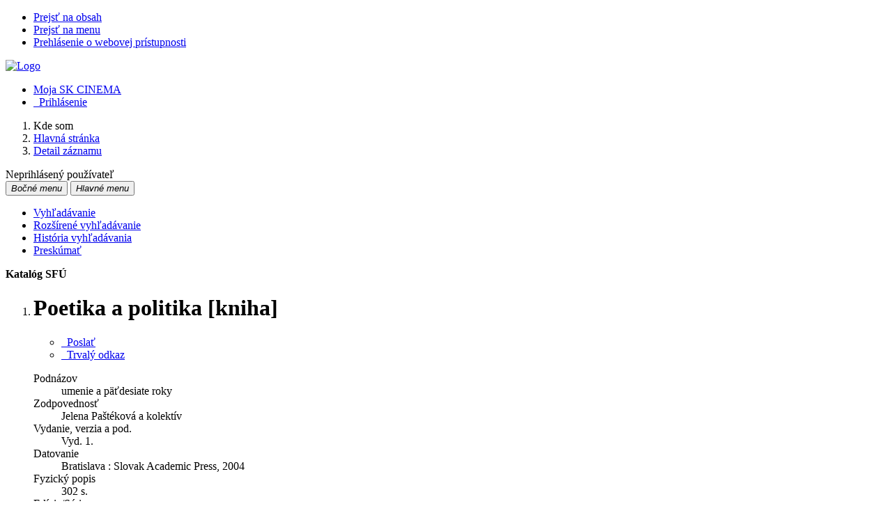

--- FILE ---
content_type: text/html; charset=utf-8
request_url: http://www.skcinema.sk/arl-sfu/sk/detail-sfu_un_cat.1-011192-Poetika-a-politika-kniha/
body_size: 9109
content:

<!-- TPL: csp.templates2.parts.root -->
<!DOCTYPE html><html id="detail" lang="sk-SK" dir="ltr" class=""><head>

<!-- TPL: csp.user.sfu.templates2.parts.head -->
<meta name="viewport" content="width=device-width, initial-scale=1, shrink-to-fit=no"><meta charset="UTF-8"><meta id="ipac" name="author" content="IPAC: Cosmotron Slovakia, s.r.o. - www.cosmotron.sk" data-version="4.8.63a - 22.05.2025" data-login="0" data-ns="" data-url="http://www.skcinema.sk/i2/" data-ictx="sfu" data-skin="bs1" data-cachebuster="trf" data-logbasket="0" data-elink="0" data-lang="sk" data-country="SK" data-scrollup="" data-src="sfu_un_cat-0,sfu_un_cat-1,sfu_un_auth" data-cookie-choose=1 data-cookie-preferential=0 data-cookie-analytical=0 data-cookie-marketing=0 data-mainjs="">
<!-- TPL: csp.templates2.parts.metaog -->

<!-- TPL: csp.templates2.parts.metalink -->
<link rel="help" href="http://www.skcinema.sk/arl-sfu/sk/napoveda/?key=detail" title="Pomoc"><link rel="home" href="http://www.skcinema.sk/arl-sfu/sk/detail-sfu_un_cat.1-011192-Poetika-a-politika-kniha/"><link rel="alternate" hreflang="sk-SK" href="http://www.skcinema.sk/arl-sfu/sk/detail/?&amp;idx=sfu_un_cat-1*011192"><link rel="alternate" hreflang="x-default" href="http://www.skcinema.sk/arl-sfu/sk/detail/?&amp;idx=sfu_un_cat-1*011192"><link rel="alternate" hreflang="en-GB" href="http://www.skcinema.sk/arl-sfu/en/detail/?&amp;idx=sfu_un_cat-1*011192"><link rel="shortcut icon" href="http://www.skcinema.sk/i2/user/sfu/img/favicon.v-trf.ico"><link rel="license" href="http://www.skcinema.sk/arl-sfu/sk/IPAC/?#ipac-copyright" title="Autorské právo"><link rel="contents" href="http://www.skcinema.sk/arl-sfu/sk/mapa-stranok/" title="Mapa stránok"><link rel="search" id="opensearch" type="application/opensearchdescription+xml" href="http://www.skcinema.sk/arl-sfu/sk/opensearch/?type=xml" title="IPAC SFÚ" data-query="Chcete vyhľadávací modul OpenSearch nainštalovať?"><meta name="author" content="Slovenský filmový ústav"><meta name="twitter:dnt" content="on">
<meta name="keywords" content="detail,IPAC"><meta name="description" content="Knihu „Poetika a politika [kniha]“ nájdete v knižnici Slovenský filmový ústav"><meta name="robots" content="all"><link rel="stylesheet" href="http://www.skcinema.sk/i2/user/sfu/css/bskin1.v-trf.css"><link rel="stylesheet" media="print" href="http://www.skcinema.sk/i2/css/print.v-trf.css">

<!-- TPL: csp.user.sfu.templates2.detail.meta -->
<script data-main="http://www.skcinema.sk/i2/user/sfu/js/conf.detail.v-trf.js" src="http://www.skcinema.sk/i2/js/require.v-trf.js"></script><link rel="dns-prefetch" href="https://api.mapy.cz/"/><link rel="dns-prefetch" href="https://cache2.obalkyknih.cz/"/><link rel="dns-prefetch" href="https://mapserver.mapy.cz/"/><link rel="preconnect" href="https://api.mapy.cz/" crossorigin="anonymous"/><link rel="preconnect" href="https://cache2.obalkyknih.cz/" crossorigin="anonymous"/><link rel="preconnect" href="https://mapserver.mapy.cz/" crossorigin="anonymous"/><meta prefix="twitter: https://ogp.me/ns/twitter#" name="twitter:card" property="twitter:card" content="summary_large_image"/><meta prefix="twitter: https://ogp.me/ns/twitter#" name="twitter:title" property="twitter:title" content="Poetika a politika [kniha]"/><link rel="image_src" href="http://www.skcinema.sk/i2/bs1/doc/book.png"/><meta prefix="og: https://ogp.me/ns/og#" property="og:image" content="http://www.skcinema.sk/i2/bs1/doc/book.png"/><meta prefix="twitter: https://ogp.me/ns/twitter#" property="twitter:image" content="http://www.skcinema.sk/i2/bs1/doc/book.png"/><link rel="canonical" href="http://www.skcinema.sk/arl-sfu/sk/detail-sfu_un_cat.1-011192-Poetika-a-politika-kniha/"><meta prefix="og: https://ogp.me/ns/og#" property="og:url" content="http://www.skcinema.sk/arl-sfu/sk/detail-sfu_un_cat.1-011192-Poetika-a-politika-kniha/"/><meta prefix="twitter: https://ogp.me/ns/twitter#" name="twitter:url" property="twitter:url" content="http://www.skcinema.sk/arl-sfu/sk/detail-sfu_un_cat.1-011192-Poetika-a-politika-kniha/"/><meta prefix="og: https://ogp.me/ns/og#" property="og:title" content="Poetika a politika [kniha]"/><meta prefix="twitter: https://ogp.me/ns/twitter#" name="twitter:title" property="twitter:title" content="Poetika a politika [kniha]"/><meta prefix="og: https://ogp.me/ns/og#" property="og:type" content="book"/><meta prefix="book: https://ogp.me/ns/book#" property="book:release_date" content="2004"/><meta property="book:isbn" content="80-88746-14-0"/><meta prefix="og: https://ogp.me/ns/og#" property="og:description" content="Knihu 'Poetika a politika [kniha]' nájdete v knižnici Slovenský filmový ústav"/><meta prefix="twitter: https://ogp.me/ns/twitter#" name="twitter:description" property="twitter:description" content="Knihu 'Poetika a politika [kniha]' nájdete v knižnici Slovenský filmový ústav"/>
<!-- TPL: csp.user.sfu.templates2.parts.body -->
<title>
Poetika a politika [kniha] | SK CINEMA
</title>
</head>
<body class="nojs sfu_un_cat-0-sfu_un_cat-1-sfu_un_auth">
<div id="body">
<div id="page" class="container">

<!-- TPL: csp.templates2.parts.accessibilitynav -->
<div id="accessibility-nav" class="sr-only sr-only-focusable" data-scrollup-title="Presunúť sa na začátek stránky"><nav aria-label="Odkazy na preskočenie">
<ul>
<li><a accesskey="0" href="#content">Prejsť na obsah</a></li><li><a href="#nav">Prejsť na menu</a></li><li><a href="http://www.skcinema.sk/arl-sfu/sk/vyhlasenie-o-pristupnosti/?#content" accesskey="1" title="Prehlásenie o webovej prístupnosti" aria-label="Prehlásenie o webovej prístupnosti">Prehlásenie o webovej prístupnosti</a></li></ul>
</nav>
</div>
<!-- TPL: csp.user.sfu.templates2.parts.header -->
<div id="header" class="container pl-0"><header class="row">
<a href="http://www.skcinema.sk/arl-sfu/sk/vyhladavanie/?src=sfu_un_cat-0,sfu_un_cat-1,sfu_un_auth" class="col-md-9 col-sm-6 col-12" title="Vyhľadávanie v online katalógu" aria-label="Vyhľadávanie v online katalógu"><img class="img-fluid" src="http://www.skcinema.sk/i2/user/sfu/bs1/logo-g.png" alt="Logo"/></a><div id="navbar-login" class="col-md-3 col-sm-6 col-12"><ul class="nav flex-column">
<li class="nav-item" id="nav-favourite"><a href="http://www.skcinema.sk/arl-sfu/sk/moje-dokumenty/" accesskey="7" rel="nofollow" class="nav-link" title="Zoznam a správa dokumentov používateľa" aria-label="Zoznam a správa dokumentov používateľa">Moja SK CINEMA</a></li><li id="nav-login" class="nav-item"><a href="http://www.skcinema.sk/arl-sfu/sk/prihlasenie/?opal=detail&amp;idx=sfu_un_cat-1*011192" class="nav-link " title="Prihlásenie používateľa do online katalógu" aria-label="Prihlásenie používateľa do online katalógu"><i aria-hidden="true" class="icon-user"></i>&nbsp; Prihlásenie</a></li></ul>
</div></header>
</div><div id="breauser" class="row align-items-center"><div class="col-md-6 col-lg-9">
<!-- TPL: csp.templates2.parts.breadcrumb -->
<nav aria-label="Omrvinková navigácia">
<ol class="breadcrumb" id="breadcrumb">
<li class="breadcrumb-item">Kde som</li><li class="breadcrumb-item"><a href="http://www.skcinema.sk/arl-sfu/sk/vyhladavanie/" title="Vyhľadávanie v online katalógu" aria-current="false" aria-label="Vyhľadávanie v online katalógu"><span>Hlavná stránka</span></a></li><li class="breadcrumb-item active last"><a href="http://www.skcinema.sk/arl-sfu/sk/detail-sfu_un_cat.1-011192-Poetika-a-politika-kniha/" title="Detailné zobrazenie záznamu" aria-current="page" aria-label="Detailné zobrazenie záznamu"><span>Detail záznamu</span></a></li></ol>
</nav>
<script type="application/ld+json">
{
    "@context": "https://schema.org",
    "@graph": [{
        "@type": "WebSite",
        "@id": "http://www.skcinema.sk/arl-sfu/sk/vyhladavanie/",
        "url": "http://www.skcinema.sk/arl-sfu/sk/vyhladavanie/",
        "version": "4.8.63a - 22.05.2025",
        "name": "Slovenský filmový ústav",
        "description": "Knihu „Poetika a politika [kniha]“ nájdete v knižnici Slovenský filmový ústav",
        "inLanguage": "sk",
        "potentialAction": {
            "@type": "SearchAction",
            "target": "http://www.skcinema.sk/arl-sfu/sk/vysledky/?field=G&amp;search=Hľadať&amp;term={q}",
            "query-input": "name=q"
        }
    }, {
        "@type": "WebPage",
        "@id": "http://www.skcinema.sk/arl-sfu/sk/detail-sfu_un_cat.1-011192-Poetika-a-politika-kniha/",
        "url": "http://www.skcinema.sk/arl-sfu/sk/detail-sfu_un_cat.1-011192-Poetika-a-politika-kniha/",
        "name": "Detail záznamu",
        "description": "Detailné zobrazenie záznamu",
        "inLanguage": "sk"
    }
    ]
}
</script>
</div><div id="info-user" class="col-md-6 col-lg-3 text-right"><span id="logged">Neprihlásený používateľ</span></div></div>
<!-- TPL: csp.user.sfu.templates2.parts.mainmenu -->
<nav id="nav" class="navbar navbar-expand-lg"  aria-label="Hlavné menu">
<button type="button" aria-label="Bočné menu" class="navbar-toggler collapsed btn-nav"  data-toggle="collapse" aria-controls="nav-aside" data-target="#nav-aside" id="btn-aside">
<i aria-hidden="true" class="icon-aside"><span class="sr-only">Bočné menu</span></i>
</button>
<button type="button" class="navbar-toggler collapsed btn-nav" id="btn-nav" data-toggle="collapse" aria-controls="nav-main" data-target="#nav-main">
<i aria-hidden="true" class="icon-menu"><span class="sr-only">Hlavné menu</span></i>
</button>
<div class="collapse navbar-collapse" id="nav-main"><ul class="navbar-main navbar-nav mr-auto row p-0 m-0">
<li id="nav-search" class="first nav-item col"><a href="http://www.skcinema.sk/arl-sfu/sk/vyhladavanie/?src=sfu_un_cat-0,sfu_un_cat-1,sfu_un_auth&amp;idx=sfu_un_cat-1*011192" class="nav-link" title="Vyhľadávanie v online katalógu" aria-label="Vyhľadávanie v online katalógu">Vyhľadávanie</a></li><li id="nav-esearch" class="nav-item col"><a href="http://www.skcinema.sk/arl-sfu/sk/rozsirene-vyhladavanie/?src=sfu_un_cat-0,sfu_un_cat-1,sfu_un_auth&amp;idx=sfu_un_cat-1*011192" class="nav-link" title="Rozšírené vyhľadávanie v SK CINEMA." aria-label="Rozšírené vyhľadávanie v SK CINEMA.">Rozšírené vyhľadávanie</a></li><li id="nav-hsearch" class="nav-item col"><a href="http://www.skcinema.sk/arl-sfu/sk/historia-vyhladavania/?src=sfu_un_cat-0,sfu_un_cat-1,sfu_un_auth&amp;idx=sfu_un_cat-1*011192" rel="nofollow" class="nav-link" title="História dotazov triedená od posledného" aria-label="História dotazov triedená od posledného">História vyhľadávania</a></li><li id="nav-sfuexplore" class="nav-item col"><a href="http://www.skcinema.sk/arl-sfu/sk/preskumat/?idx=sfu_un_cat-1*011192" class="nav-link" title="Preskúmať" aria-label="Preskúmať">Preskúmať</a></li></ul>
<ul class="navbar-login navbar-nav">

<!-- TPL: csp.templates2.parts.menuaccount -->

<!-- TPL: csp.templates2.parts.ladenkalink -->
</ul>
</div></nav><main id="content">

<!-- TPL: csp.templates2.parts.systemalert -->

<!-- TPL: csp.templates2.parts.ladenka -->

<!-- TPL: csp.templates2.detail.main -->

<!-- TPL: csp.user.sfu.templates2.detail.page -->
<div id="outer" class="row"><div id='bside'><div id="inner" class="container">
<!-- TPL: csp.user.sfu.templates2.detail.paging -->
<div class="resultbox"><div class="row justify-content-between"><div class="query-info align-self-center col-sm-12 mt-2 "><strong>Katalóg SFÚ</strong>
</div></div></div>
<!-- TPL: csp.templates2.detail.zf -->
<div id="result-body"><ol class="list-group">

<!-- TPL: csp.user.sfu.templates2.result.zdetail -->
<li data-idx="sfu_un_cat-1*011192"  id="item-sfu_un_cat-1011192" class="list-group-item result-item odd zf-detail sfu_un_cat-1 "><div class="part1 row"><div class="format col-8 "><div class="row"><div class=" col-12">
<!-- TPL: csp.user.sfu.templates2.result.headline -->
  <h1>Poetika a politika [kniha]</h1>
</div></div></div><div class="aside col-4">
<!-- TPL: csp.user.sfu.templates2.result.operations -->
<div class="nav5"><nav class="navbar pl-0" aria-label="Odkazy k záznamu">
<ul class="nav nav-pills">
<li class="bookmark nav-item"><a href="http://www.skcinema.sk/arl-sfu/sk/bookmark/?idx=sfu_un_cat-1*011192&amp;disprec=1&amp;idx=sfu_un_cat-1*011192" rel="nofollow" class="nav-link" title="Poslať do vyhľadávačov, e-mailom, do mojich dokumentov, atď.: Poetika a politika [kniha]" aria-label="Poslať do vyhľadávačov, e-mailom, do mojich dokumentov, atď.: Poetika a politika [kniha]"><span aria-hidden="true" class="icon-bookmark"></span>&nbsp; Poslať</a></li>
<!-- fmtRec: TF_DETAIL_SFU_CS --><li class="permalink nav-item"><a href="http://www.skcinema.sk/arl-sfu/sk/detail-sfu_un_cat.1-011192-Poetika-a-politika-kniha/" class="url nav-link" rel="bookmark" data-title="Poetika a politika [kniha]" title="Trvalý odkaz na záznam: Poetika a politika [kniha]" aria-label="Trvalý odkaz na záznam: Poetika a politika [kniha]"><span aria-hidden="true" class="icon-permalink"></span>&nbsp; Trvalý odkaz</a></li></ul>
</nav>
</div></div></div><div class="part2 row"><div class="format col-md-8 col-12 "><!-- zf: TF_DETAIL_SFU: -->
<!-- fmtRec: TF_DETAIL_SFU -->
<!-- fmtIndex: TF_SFU_UN_UF1_I -->
<!-- fmtRec: TF_SFU_UN_UF1_I -->
<!-- fmtIndex: TF_SFU_UN_UF11_I -->
<!-- fmtRec: TF_SFU_UN_UF11_I -->
<!-- TPL: csp.templates2.zf.up -->
<dl>
<dt>Podnázov</dt><dd>umenie a päťdesiate roky
</dd>
<dt>Zodpovednosť</dt><dd>Jelena Paštéková a kolektív
</dd>
<dt>Vydanie, verzia a pod.</dt><dd>Vyd. 1.
</dd>
<dt>Datovanie</dt><dd>Bratislava : Slovak Academic Press, 2004<br>
</dd>
<dt>Fyzický popis</dt><dd>302 s.
</dd>
<dt>Edícia/Séria</dt><dd>Monographiae
</dd>
<dt>Štandardné číslo</dt><dd>ISBN 80-88746-14-0  (brož.)
</dd>
<dt>Jazyk</dt><dd>slovenčina
</dd>
<dt>Anotácia</dt><dd>Kolektívne monografické dielo venované problematike socialistického realizmu v umení (literatúre, divadle, filme, hudbe) päťdesiatych rokov 20. storočia.
</dd>
<dt>Neúplný obsah</dt><dd>Model D – V – Z : K problematike hraného filmu / Martin Ciel ; Umelecké formovanie Štefana Uhra / Václav Macek ; Začiatky slovenskej televízno-dramatickej tvorby / Vladimír Mlčoušek
</dd>
<dt>PH – osobné meno</dt><dd><a href="http://www.skcinema.sk/arl-sfu/sk/detail-sfu_un_auth-0002523-Uher-stefan-19301993/?qt=mg" title="Odkaz na súvisiaci záznam (search sfu_un_auth T001=0002523)" aria-label="Odkaz na súvisiaci záznam"><span class="icon-search" aria-hidden="true"></span></a> Uher, Štefan, 1930-1993
</dd>
<dt>PH – všeobecné (tematické)</dt><dd><a href="http://www.skcinema.sk/arl-sfu/sk/detail-sfu_un_auth-0031284-slovenska-kinematografia/?qt=mg" title="Odkaz na súvisiaci záznam (search sfu_un_auth T001=0031284)" aria-label="Odkaz na súvisiaci záznam"><span class="icon-search" aria-hidden="true"></span></a> slovenská kinematografia<br><a href="http://www.skcinema.sk/arl-sfu/sk/detail-sfu_un_auth-0045321-slovenska-kultura/?qt=mg" title="Odkaz na súvisiaci záznam (search sfu_un_auth T001=0045321)" aria-label="Odkaz na súvisiaci záznam"><span class="icon-search" aria-hidden="true"></span></a> slovenská kultúra<br><a href="http://www.skcinema.sk/arl-sfu/sk/detail-sfu_un_auth-0046451-politika-a-film/?qt=mg" title="Odkaz na súvisiaci záznam (search sfu_un_auth T001=0046451)" aria-label="Odkaz na súvisiaci záznam"><span class="icon-search" aria-hidden="true"></span></a> politika a film<br><a href="http://www.skcinema.sk/arl-sfu/sk/detail-sfu_un_auth-0046422-poetika-vo-filme/?qt=mg" title="Odkaz na súvisiaci záznam (search sfu_un_auth T001=0046422)" aria-label="Odkaz na súvisiaci záznam"><span class="icon-search" aria-hidden="true"></span></a> poetika vo filme
</dd>
<dt>PH – druh, žáner, forma</dt><dd><a href="http://www.skcinema.sk/arl-sfu/sk/detail-sfu_un_auth-0065694-zborniky/?qt=mg" title="Odkaz na súvisiaci záznam (search sfu_un_auth T001=0065694)" aria-label="Odkaz na súvisiaci záznam"><span class="icon-search" aria-hidden="true"></span></a> zborníky
</dd>
<dt>Poznámky</dt><dd>Monografia je výstupom grantovej úlohy VEGA 2/5066/98.<br><br>V tiráži uvedené: Vydal Ústav slovenskej literatúry SAV.
</dd>
<dt>Autorská&nbsp;a&nbsp;iná&nbsp;zodpoved.</dt><dd><a href="http://www.skcinema.sk/arl-sfu/sk/detail-sfu_un_auth-0024060-Pastekova-Jelena-1951/?qt=mg" title="Odkaz na súvisiaci záznam (search sfu_un_auth T001=0024060)" aria-label="Odkaz na súvisiaci záznam"><span class="icon-search" aria-hidden="true"></span></a> Paštéková, Jelena, 1951-<br><a href="http://www.skcinema.sk/arl-sfu/sk/detail-sfu_un_auth-0003663-Ciel-Martin-1963/?qt=mg" title="Odkaz na súvisiaci záznam (search sfu_un_auth T001=0003663)" aria-label="Odkaz na súvisiaci záznam"><span class="icon-search" aria-hidden="true"></span></a> Ciel, Martin, 1963-<br><a href="http://www.skcinema.sk/arl-sfu/sk/detail-sfu_un_auth-0001649-Macek-Vaclav-1952/?qt=mg" title="Odkaz na súvisiaci záznam (search sfu_un_auth T001=0001649)" aria-label="Odkaz na súvisiaci záznam"><span class="icon-search" aria-hidden="true"></span></a> Macek, Václav, 1952-<br><a href="http://www.skcinema.sk/arl-sfu/sk/detail-sfu_un_auth-0001061-Mlcousek-Vladimir-1949/?qt=mg" title="Odkaz na súvisiaci záznam (search sfu_un_auth T001=0001061)" aria-label="Odkaz na súvisiaci záznam"><span class="icon-search" aria-hidden="true"></span></a> Mlčoušek, Vladimír, 1949-<br>
</dd>
<dt>Krajina</dt><dd>Slovensko<br>
</dd>
<dt>Katalogizácia</dt><dd>SFU, 08.09.2005 ; AACR2 (rev.24.07.2025)
</dd>
<dt>Kategória</dt><dd>zborníky
</dd>
<dt>Odkazy</dt><dd>Edícia/Séria:<a href="http://www.skcinema.sk/arl-sfu/sk/detail-sfu_un_cat-0024048-/?qt=mg" title="Odkaz na súvisiaci záznam (search sfu_un_cat T001=0024048)" aria-label="Odkaz na súvisiaci záznam"><span class="icon-search" aria-hidden="true"></span></a> Monographiae  [edícia]
</dd>
</dl></div><div class="aside col-md-4 col-12"><div id="sfu-sfu_un_cat-1*011192" class="aside-part"><div class="part-body">
<!-- TPL: csp.user.sfu.templates2.result.image -->
<div class="img"></div></div></div><div id="newsfug" class="aside-part"><div class="part-body">
<!-- TPL: csp.user.sfu.templates2.result.foto -->
<ul class="sfu-gallery">		
</ul>
</div></div>
<!-- fmtRec: TF_DETAIL_SFU_PRILOHY -->
<!-- fmtRec: TF_DETAIL_SFU_HESLO -->
<!-- fmtIndex: TF_SFU_PRAZDNY -->
<!-- fmtRec: TF_DETAIL_SFU_FILMGR -->
<!-- fmtIndex: TF_DETAIL_KAT_FILMGR -->
<!-- fmtRec: TF_DETAIL_SFU_EXT -->
<!-- fmtRec: TF_DETAIL_SFU_ODKAZY -->
<!-- fmtIndex: TF_DETAIL_KAT_ODKAZY -->
<!-- fmtRec: TF_DETAIL_KAT_ODKAZY --></div></div><!-- zf: TF_DETAIL_SFU:HOLDING -->
<!-- fmtRec: TF_DETAIL_SFU_HOLDING -->
<!-- TPL: csp.templates2.zf.css -->

<!-- TPL: csp.templates2.zf.table -->
<div class="table-responsive">
<!-- div data-id="toolbar-t#(node)#t2#(data("ZFVERSION")_$li(item1,3))#"></div --><table id="t1t2HOLDINGb_holdingsx" data-data-toolbar="#toolbar-t1t2HOLDINGb_holdingsx" data-check-on-init="true" data-btn-resize="true" data-mobile-responsive="true" class="table table-sm zfTF2 b_holdingsx">
<col class="col1"><col class="col2"><col class="col3">
<!-- TPL: csp.templates2.zf.table -->
<thead>
<tr class="even x">
<th scope="col" data-sortable="true">Signatúra</th><th scope="col" data-sortable="true">Prír.číslo</th><th scope="col" data-sortable="true">Lokácia</th></tr>
</thead>

<!-- TPL: csp.templates2.zf.table -->
<tr class="odd x">
<td>K 2503</td><td>4761</td><td>Knižnica (ODKS)</td></tr> 

<!-- TPL: csp.templates2.zf.table -->
</table></div>
</li></ol>
</div><br>

<!-- TPL: csp.templates2.detail.map -->

<!-- TPL: csp.user.sfu.templates2.detail.paging -->
<div class="resultbox"><div class="row justify-content-between"><div class="query-info align-self-center col-sm-12 mt-2 "><strong>Katalóg SFÚ</strong>
</div></div></div></div></div>
<!-- TPL: csp.user.sfu.templates2.detail.aside -->
<div id="aside" class="navbar-expand-lg"><div class="collapse navbar-collapse" id="nav-aside"><aside aria-label="Súvisiace stránky">
<!-- TPL: csp.user.sfu.templates2.parts.sfulogo -->

<!-- TPL: csp.user.sfu.templates2.detail.submenu -->
<div id="nav1" class="part"><h2>Súvisiace stránky</h2><ul class="nav flex-column"><li id="nav1-detail" class="nav-item"><a href="http://www.skcinema.sk/arl-sfu/sk/detail-sfu_un_cat.1-011192-Poetika-a-politika-kniha/" class="nav-link active" title="Detailné zobrazenie záznamu" aria-label="Detailné zobrazenie záznamu">Detail záznamu</a></li><li id="nav1-mail" class="nav-item"><a href="http://www.skcinema.sk/arl-sfu/sk/odoslat-email/?idx=sfu_un_cat-1*011192" rel="nofollow" class="nav-link" title=" " aria-label=" ">Odoslať emailom</a></li></ul></div><div id="format" class="part"><h2>Zobrazovacie formáty</h2><ul class="nav flex-column"><li class="nav-item"><a href="http://www.skcinema.sk/arl-sfu/sk/detail/?zf=TF_SHORT_SFU_I&amp;idx=sfu_un_cat-1*011192" class="nav-link " rel="nofollow" title="Formát: Skrátený  " aria-label="Formát: Skrátený  ">Skrátený  </a></li><li class="nav-item"><a href="http://www.skcinema.sk/arl-sfu/sk/detail/?zf=TF_DETAIL_SFU&amp;idx=sfu_un_cat-1*011192" class="nav-link active" rel="nofollow" title="Formát: Podrobný " aria-label="Formát: Podrobný ">Podrobný </a></li></ul></div>
<!-- TPL: csp.user.sfu.templates2.parts.headaside -->

<!-- TPL: csp.user.sfu.templates2.parts.sfulogo -->

<!-- TPL: csp.templates2.parts.footeraside -->
</aside></div></div></div>
<!-- TPL: csp.templates2.result.jstemplate -->

<!-- TPL: csp.templates2.parts.jstable -->
<script id="tpl-toolbar" type="text/x-jsrender">
{{if isform}}
<button type="button" data-toggle="tooltip" data-link="{on ~doCheck}" id="btn-check-{{:id}}" class="btn-check btn btn-light" aria-label="Označiť všetko" title="Označiť všetko">
<i class="icon-check" aria-hidden="true"></i>
</button>
<button type="button" data-toggle="tooltip" data-link="{on ~doUnCheck}" id="btn-uncheck-{{:id}}" class="btn-uncheck btn btn-light" aria-label="Odznačiť všetko" title="Odznačiť všetko">
<i class="icon-uncheck" aria-hidden="true"></i>
</button>
{{/if}}
</script>
<script id="tpl-table-loading" type="text/x-jsrender">
<span class="icon-loading" aria-hidden="true" aria-live="polite" role="alert" aria-busy="true" aria-label="Načítavanie"><span role="progressbar" aria-valuetext="Načítavanie"><i class="icon-loading" aria-hidden="true"></i></span></span></script>
<script id="tpl-table-price" type="text/x-jsrender">
<span class="{{:class}}"><b>{{:sign}}</b>{{:price}}</span></script><script id="tpl-loading" type="text/x-jsrender">
<div class="ipac-loading" role="alert" aria-live="polite" aria-busy="true" aria-label="Načítavanie"><span role="progressbar" aria-valuetext="Načítavanie"><i class="icon-loading" aria-hidden="true"></i></span></div></script>
<script id="tpl-permalink" type="text/x-jsrender"  title="Trvalý odkaz na záznam">
<h3>{{:title}}</h3>
<p class="link"><a href="{{:href}}">Prejsť na stránku</a></p>
<div role="form"><div class="form-group"><label for="plink-l" class="col-sm-12">Skopírovať do schránky</label>
<div class="col-sm-12"><div class="input-group"><input readonly="readonly" class="form-control" onclick="this.select();" inputmode="none" type="url" value="{{:href}}" id="plink-l"><div role="button" class="input-group-append input-group-text ipac-clipboard btn" data-toggle="tooltip" data-clipboard-action="copy" aria-controls="plink-l" data-clipboard-target="#plink-l" title="Skopírovať do schránky" data-title="Skopírované do schránky"><i class="icon-copy" aria-hidden="true"></i>
</div></div></div></div></div></script>
<script id="tpl-contact-map" type="text/x-jsrender">
<strong>{{:name}}</strong><br>
{{if src}}<img alt="{{:name}}" src="{{:src}}" class="img-thumbnail" width="150"><br>{{/if}}
{{if street}}<br>{{:street}}{{/if}}
{{if locality}}<br>{{:locality}}{{/if}}
</script>
<script id="tpl-weather-tooltip" type="text/x-jsrender">
<div class="card p-2 text-nowrap"><div>{{:day}}{{:year}}</div><div>{{:txmax}} <b style="color:{{:maxcolor}};">{{if max}}{{:max}}{{else}} {{/if}}</b></div><div>{{:txmin}} <b style="color:{{:mincolor}};">{{if min}}{{:min}}{{else}} {{/if}}</b></div>{{if note}}<div>{{:note}}</div>{{/if}}
</div></script>
<script id="tpl-btn-more" type="text/x-jsrender">
<a href="javascript:void(0);" role="button" class="more" aria-expanded="false" aria-label="{{:title}}" title="{{:title}}">{{:text}}</a></script>
<script id="tpl-btn-affix" type="text/x-jsrender">
<a href="javascript:;" data-link="{on ~doClick}" role="button" class="btn btn-light btn-sm" title="{{:title}}" aria-label="{{:title}}" aria-pressed="{{:pressed}}"><i class="icon-{{:icon}}" aria-hidden="true"></i></a></script>
<!-- TPL: csp.templates2.parts.tail -->
<br class="clearfix">
</main><!-- /#content -->
<!-- TPL: csp.templates2.parts.toplist -->
<div id="fuh"></div>
<!-- TPL: csp.templates2.parts.nojs -->
<noscript><p class="alert alert-warning" role="alert">
Pre plne funkčnú stránku je potrebné povoliť Javascript.
Tu máš <a href="https://www.enable-javascript.com/sk/" rel="external nofollow" target="_blank" title="enable-javascript.com  - Externý odkaz">inštrukcie o tom, ako povoliť JavaScript v tvojom prehliadači</a>.
</p></noscript></div><!-- /#page --></div><!-- /#body -->
<!-- TPL: csp.user.sfu.templates2.parts.footer -->
<div id="footer"><footer aria-label="Zápätie" class="container">
<div class="row"><div id="footer-brand" class="col-lg-2 col-md-3 col-sm-4 col-5 mb-3"><a href="http://www.sfu.sk/" target="_blank" title="Slovenský filmový ústav www.sfu.sk"><img class="img-fluid" height="80" src="http://www.skcinema.sk/i2/user/sfu/img/logo/sfu.png" alt="Logo SFU"></a></div><div id="nav3" class="col-lg-10 col-md-9 col-sm-12 col-12 mb-3"><nav>
<ul class="nav">
<li id="nav3-project" class="first nav-item">
<a href="http://www.skcinema.sk/arl-sfu/sk/projekt/" title="O nás a projekte" aria-label="O nás a projekte" class="nav-link">O projekte</a>
</li>
<li id="nav3-contact" class="nav-item">
<a href="http://www.skcinema.sk/arl-sfu/sk/kontakt/" title="Stránka s kontaktmi na knižnicu" aria-label="Stránka s kontaktmi na knižnicu" class="nav-link">Kontakt</a>
</li>
<li id="nav3-feedback" class="nav-item">
<a href="http://www.skcinema.sk/arl-sfu/sk/napiste-nam/" title="Formulár na zaslanie správy" aria-label="Formulár na zaslanie správy" rel="nofollow" class="nav-link">Napíšte nám</a>
</li>
<li id="nav3-smap" class="nav-item">
<a href="http://www.skcinema.sk/arl-sfu/sk/mapa-stranok/" title="Mapa webových stránok online katalógu" aria-label="Mapa webových stránok online katalógu" accesskey="3" class="nav-link">Mapa stránok</a>
</li>
<li id="nav3-accessibility" class="nav-item">
<a href="http://www.skcinema.sk/arl-sfu/sk/vyhlasenie-o-pristupnosti/" title="Prehlásenie o webovej prístupnosti" aria-label="Prehlásenie o webovej prístupnosti" class="nav-link">Prístupnosť</a>
</li>
<li id="nav3-privacy" class="nav-item">
<a href="http://www.skcinema.sk/arl-sfu/sk/sukromie/" title="Zásady zaobchádzania s osobnými údajmi používateľov" aria-label="Zásady zaobchádzania s osobnými údajmi používateľov" class="nav-link">Súkromie</a>
</li>
<li id="nav3-opensearch" class="nav-item">
<a href="http://www.skcinema.sk/arl-sfu/sk/opensearch/?src=sfu_un_cat-0,sfu_un_cat-1,sfu_un_auth" title="Možnosť doplniť do webového prehliadača vyhľadávací modul na vyhľadávanie v online katalógu" aria-label="Možnosť doplniť do webového prehliadača vyhľadávací modul na vyhľadávanie v online katalógu" class="nav-link">Nástroj OpenSearch</a>
</li>
<li id="nav3-sfuusage" class="nav-item">
<a href="http://www.skcinema.sk/arl-sfu/sk/podmienky-pouzivania/" title=" " aria-label=" " class="nav-link">Podmienky používania</a>
</li>
<li id="nav3-help" class="nav-item">
<a href="http://www.skcinema.sk/arl-sfu/sk/napoveda/?key=detail" title="Pomoc k online katalógu IPAC" aria-label="Pomoc k online katalógu IPAC" class="nav-link">Pomoc</a>
</li>
<li id="nav3-faq" class="nav-item">
<a href="http://www.skcinema.sk/arl-sfu/sk/caste-otazky/" title="FAQ - Stránka s odpoveďami na často kladené otázky o IPAC" aria-label="FAQ - Stránka s odpoveďami na často kladené otázky o IPAC" class="nav-link">Najčastejšie otázky</a>
</li>
<li id="nav3-sfutir" class="nav-item">
<a href="http://www.skcinema.sk/arl-sfu/sk/impressum/" title=" " aria-label=" " class="nav-link">Impressum</a>
</li>
<li id="nav3-cookies" class="nav-item">
<a href="http://www.skcinema.sk/arl-sfu/sk/cookies/" title="Nastavenie cookies" aria-label="Nastavenie cookies" rel="nofollow" class="nav-link">Nastavenie cookies</a>
</li>

</ul>
</nav>
</div></div><div id="footer2" class="row"><div class="loga col-xl-7 col-lg-12 mt-3"><a target="_blank" hreflang="sk-SK" title="Film.sk – Mesačník o filmovom dianí na Slovensku" aria-label="Film.sk – Mesačník o filmovom dianí na Slovensku" href="http://www.filmsk.sk/"><svg role="img" width="85" height="27"><image xlink:href="http://www.skcinema.sk/i2/user/sfu/img/logo/filmsk.svg" src="http://www.skcinema.sk/i2/user/sfu/img/logo/filmsk.png" width="85" height="27"/></svg></a><a target="_blank" hreflang="sk-SK" title="Kino-Ikon – časopis pre vedu o filme a pohyblivom obraze" aria-label="Kino-Ikon – časopis pre vedu o filme a pohyblivom obraze" href="https://www.asfk.sk/kino-ikon-a-dalsie-publikacie"><svg role="img" width="35" height="35"><image xlink:href="http://www.skcinema.sk/i2/user/sfu/img/logo/kino-ikon.svg" src="http://www.skcinema.sk/i2/user/sfu/img/logo/kino-ikon.png" width="35" height="35"/></svg></a><a target="_blank" hreflang="sk-SK" title="Kino Lumière – kino Slovenského filmového ústavu" aria-label="Kino Lumière – kino Slovenského filmového ústavu" href="http://www.aic.sk/kinolumiere"><svg role="img" width="75" height="35"><image xlink:href="http://www.skcinema.sk/i2/user/sfu/img/logo/kino-lumiere.svg" src="http://www.skcinema.sk/i2/user/sfu/img/logo/kino-lumiere.png" width="75" height="35"/></svg></a><a target="_blank" hreflang="sk-SK" title="Audiovizuálne informačné centrum" aria-label="Audiovizuálne informačné centrum" href="http://www.aic.sk/aic/"><img height="35" src="http://www.skcinema.sk/i2/user/sfu/img/logo/aic1.png" alt="AIC" data-src="http://www.skcinema.sk/i2/user/sfu/img/logo/aic.png"></a><a target="_blank" hreflang="sk-SK" title="Klapka.sk – filmová predajňa Slovenského filmového ústavu" aria-label="Klapka.sk – filmová predajňa Slovenského filmového ústavu" href="http://www.klapka.sk/"><img height="35" src="http://www.skcinema.sk/i2/user/sfu/img/logo/klapka.png" alt="Klapka.sk"></a><a target="_blank" hreflang="sk-SK" title="Ministerstvo kultúry Slovenskej republiky" aria-label="Ministerstvo kultúry Slovenskej republiky" href="https://www.culture.gov.sk/"><svg role="img" width="46" height="35"><image xlink:href="http://www.skcinema.sk/i2/user/sfu/img/logo/mksr.svg" src="http://www.skcinema.sk/i2/user/sfu/img/logo/mksr.png" width="46" height="35"/></svg></a><a href="http://www.cosmotron.sk/" title="Cosmotron Slovakia, s.r.o." aria-label="Cosmotron Slovakia, s.r.o."><img role="img" height="35" src="http://www.skcinema.sk/i2/user/sfu/bs1/arl.svg" alt="Cosmotron Slovakia, s.r.o."></a></div><div id="contentinfo" role="contentinfo" class="col-xl-5 col-lg-12 mt-3"><div id="footprint">Data Copyright © 2002-2023&nbsp;
<span itemscope="itemscope" itemtype="https://schema.org/Organization"><a itemprop="name url" rel="me" href="http://www.sfu.sk/">Slovenský filmový ústav</a></span></div><div id="cosmotron">Software Copyright © 1993-2026 &nbsp;<a href="http://www.skcinema.sk/arl-sfu/sk/IPAC/" dir="ltr" title="Informácie o aplikácii IPAC" aria-label="Informácie o aplikácii IPAC"><abbr lang="en-GB" title="Internet Public Access Catalog">IPAC</abbr></a>&nbsp;-&nbsp; <span dir="ltr" itemscope="itemscope" itemtype="https://schema.org/Organization"><a itemprop="url" rel="external" target="_blank" href="https://www.cosmotron.sk" title=" - Externý odkaz"><span itemprop="name">Cosmotron Slovakia, s.r.o.</span></a></span></div></div></div></footer>
</div><div class="overlay"></div>
<!-- TPL: csp.templates2.parts.jsmodal -->
<script id="tpl-help-modal" type="text/x-jsrender">
<div class="modal fade"  id="detail-modal{{:item}}"  tabindex="-1" role="dialog" aria-labelledby="detail-modal{{:item}}-modal-title" aria-hidden="true"><div class="modal-dialog" role="document"><div class="modal-content"><div class="modal-header "><h1 class="modal-title h3 w-100" id="detail-modal{{:item}}-modal-title">{{:title}} </h1><button type="button" class="close" data-dismiss="modal" aria-label="Zavrieť"><span aria-hidden="true">&times;</span></button></div><div class="modal-body">{{:html}}
</div><div class="modal-footer"><button type="button" class="btn btn-light" data-dismiss="modal" aria-label="Zavrieť">Zavrieť</button></div></div></div></div></script>
<script id="tpl-help-trigger" type="text/x-jsrender">
<span data-toggle="modal" class="btn btn-light" data-target="#detail-modal{{:item}}"><i class="icon-info" aria-hidden="true"></i>
</span></script>
<script id="tpl-ipac-modal" type="text/x-jsrender">
<div class="modal fade {{:type}}" id="{{:id}}" tabindex="-1" role="dialog" aria-labelledby="{{:id}}-title" aria-hidden="true"><div class="modal-dialog {{:size}} {{if centered}}modal-dialog-centered{{/if}}" role="document"><div class="modal-content"><div class="modal-header {{if report}}bg-{{:reportclass}}{{/if}}"><h1 class="modal-title h3" id="{{:id}}-title">{{:name}}</h1>
<button type="button" class="close" data-dismiss="modal" aria-label="Zavrieť"><i aria-hidden="true">&times;</i></button>
</div><div class="modal-body{{if report}} collapse border border-{{:reportclass}}{{/if}} {{if center}} text-center{{/if}}" id="{{:id}}-report">{{:body}}
</div><div class="modal-footer">{{if foottext}}<div class="text-left">{{:foottext}}</div>{{/if}}
{{if report}}
<a role="button" class="btn btn-light" data-toggle="collapse" href="#{{:id}}-report" aria-expanded="false" aria-controls="{{:id}}-report"><i class="icon-info" aria-hidden="true"></i>&nbsp; {{:report}}</a>{{/if}}
{{if agree}}
<button type="button" class="btn btn-primary" id="btn-agree" data-link="{on ~doArgee}" data-dismiss="modal">{{if agreeicon}}<i class="{{:agreeicon}}" aria-hidden="true"></i>&nbsp;{{/if}} {{:agree}}</button>
{{/if}}
{{if disagree}}
<button type="button" class="btn btn-light" id="btn-disagree" data-link="{on ~doArgee}" data-dismiss="modal">{{if disagreeicon}}<i class="{{:disagreeicon}}" aria-hidden="true"></i>&nbsp;{{/if}} {{:disagree}}</button>
{{/if}}
{{if link}}
<a id="btn-link" href="{{:href}}" target="{{if linktarget}}{{:linktarget}}{{else}}_self{{/if}}" class="btn btn-{{if linkprimary}}primary{{else}}light{{/if}}{{if linktarget}} external{{/if}}">{{if linkicon}}<i class="{{:linkicon}}" aria-hidden="true"></i>&nbsp;{{/if}} {{:link}}</a>{{/if}}
{{if linkform}}
<form method="post" action="{{:href}}" role="link" target="{{if linktarget}}{{:linktarget}}{{else}}_self{{/if}}">

{{if param1n}}<input type="hidden" name="{{:param1n}}" value="{{:param1v}}"/>{{/if}}
<button id="btn-linkform" type="submit" class="btn btn-{{if linkprimary}}primary{{else}}light{{/if}}">{{if linkicon}}<i class="{{:linkicon}}" aria-hidden="true"></i>&nbsp;{{/if}} {{:linkform}}</button>
</form>{{/if}}
{{if close}}
<button type="button" class="btn btn-light" data-dismiss="modal" aria-label="Zavrieť">Zavrieť</button>
{{/if}}
</div></div></div></div></script>
<script id="tpl-modal-loading" type="text/x-jsrender">
<div class="modal fade" id="modal-loading" tabindex="-1" aria-labelledby="modal-loading-title" role="dialog" aria-busy="true" aria-label="Načítavanie" aria-hidden="true"><div class="modal-dialog modal-sm modal-dialog-centered" role="document"><div class="modal-content text-center"><div class="modal-body"><h1 class="modal-title h3" id="modal-loading-title">Načítavanie&hellip;</h1>
<span role="progressbar" aria-valuetext="Načítavanie"><i class="icon-loading" aria-hidden="true"></i></span></div></div></div></div></script>
<script id="tpl-tab-loading" type="text/x-jsrender">
<div class="m-auto text-center" role="alert" aria-busy="true" aria-label="Načítavanie"><h1>Načítavanie&hellip;</h1>
<span role="progressbar" aria-valuetext="Načítavanie"><i class="icon-loading" aria-hidden="true"></i></span></div></script>
<script id="tpl-btn-clearable" type="text/x-jsrender">
<button class="btn d-none {{:class}}" type="button" aria-label="{{:label}}" tabindex="-1"><i aria-hidden="true">&times;</i></button>
</script>
<div id="ipac-modal"></div><div class="modal fade"  id="modal-openseadragon"  tabindex="-1" role="dialog" aria-labelledby="modal-openseadragon-modal-title" aria-hidden="true"><div class="modal-dialog modal-sm" role="document"><div class="modal-content"><div class="modal-header "><h1 class="modal-title h3 w-100" id="modal-openseadragon-modal-title">openseadragon </h1><button type="button" class="close" data-dismiss="modal" aria-label="Zavrieť"><span aria-hidden="true">&times;</span></button></div><div class="modal-body"><div class="modal-body-fromjs"><!-- Description from JS JSON --></div></div></div></div></div>
<!-- TPL: csp.templates2.cookies.cookiesbar -->
<div class="container-fluid fixed-bottom d-none" id="cookiesbar"><div class="container cookiesbar-body"><div class="row"><div class="col-12 col-md-8 cookiesbar-text"><p>
<i aria-hidden="true" class="icon-info"></i>&nbsp;
Tieto stránky využívajú súbory cookies, ktoré uľahčujú ich prezeranie. Ďalšie informácie o tom
<a href="http://www.skcinema.sk/arl-sfu/sk/napoveda/?key=cookies" title="Pomoc: ako používame cookies" aria-label="Pomoc: ako používame cookies" class="help-link">ako používame cookies</a>.
</p>
</div><div class="col-12 col-md-4 cookiesbar-btn"><a href="http://www.skcinema.sk/arl-sfu/sk/cookies/?opt=all&amp;save=1&amp;opal=detail" rel="nofollow" class="btn btn-ajax btn-primary ml-1" title="Prijať všetky cookies" aria-label="Prijať všetky cookies">Prijať všetko</a><a href="http://www.skcinema.sk/arl-sfu/sk/cookies/" rel="nofollow" class="btn btn-link ml-1" title="Nastavenie cookies" aria-label="Nastavenie cookies">Nastavenie</a><a href="http://www.skcinema.sk/arl-sfu/sk/cookies/?opt=technical&amp;save=1&amp;opal=detail" rel="nofollow" class="btn btn-ajax btn-primary ml-1" title="Prijať iba nevyhnutné cookies" aria-label="Prijať iba nevyhnutné cookies">Odmietnuť všetko</a></div></div></div></div><div id="fb-root"></div></body>
</html><!-- page-total: 0.06 -->
